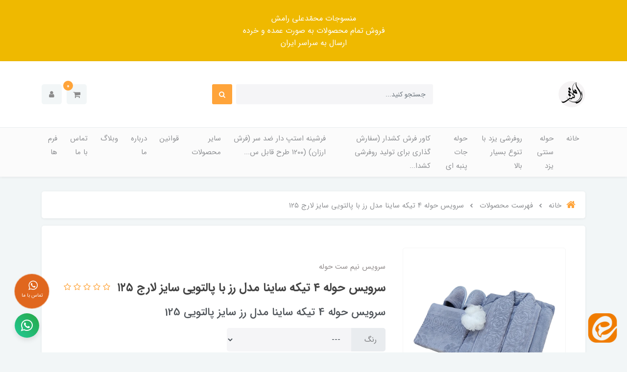

--- FILE ---
content_type: text/html; charset=utf-8
request_url: https://rameshmarket.ir/sayna-rose-bathrobe-2
body_size: 26299
content:
<!DOCTYPE html>
<html dir="rtl" lang="fa" ng-app="siteBuilder.public">
	<head>
		<meta charset="UTF-8">
		<meta http-equiv="X-UA-Compatible" content="IE=edge">
		<title>منسوجات رامش | سرویس حوله ۴ تیکه ساینا مدل رز با پالتویی سایز لارج ۱۲۵</title>
		<meta name="keywords" content="">
		<meta name="description" content="یکی از سرویس حوله IHD زیبا و پرفروش با آبگیری بالا و با صرفه خرید، سرویس حوله 4 تیکه ساینا مدل رز است. این سرویس شامل حوله پالتویی سایز 125، دمپایی، حوله دستی و یک عدد لیف است. سایز 125 حوله پالتویی یک سایز استاندارد است که برای عموم مردم با قد و سایز معمولی مناسب است. سایز 125 یعنی اگر از سر شانه خود تا به پایین را اندازه بزنید، هر جا 125 سانتیمتر شد، حوله تا به آنجا می رسد.">
		<meta property="og:title" content="سرویس حوله ۴ تیکه ساینا مدل رز با پالتویی سایز لارج ۱۲۵">
		<meta property="og:description" content="یکی از سرویس حوله IHD زیبا و پرفروش با آبگیری بالا و با صرفه خرید، سرویس حوله 4 تیکه ساینا مدل رز است. این سرویس شامل حوله پالتویی سایز 125، دمپایی، حوله دستی و یک عدد لیف است. سایز 125 حوله پالتویی یک سایز استاندارد است که برای عموم مردم با قد و سایز معمولی مناسب است. سایز 125 یعنی اگر از سر شانه خود تا به پایین را اندازه بزنید، هر جا 125 سانتیمتر شد، حوله تا به آنجا می رسد.">
		<meta property="og:url" content="https://rameshmarket.ir/sayna-rose-bathrobe-2">
		<meta property="og:site_name" content="منسوجات رامش">
		<meta property="og:image" content='/uploads/products/cc6e00.jpg?m=crop&w=200&h=200&q=veryhigh'>
		<meta name="twitter:url" content="https://rameshmarket.ir/sayna-rose-bathrobe-2">
		<meta name="twitter:title" content="منسوجات رامش | سرویس حوله ۴ تیکه ساینا مدل رز با پالتویی سایز لارج ۱۲۵">
		<meta name="twitter:description" content="یکی از سرویس حوله IHD زیبا و پرفروش با آبگیری بالا و با صرفه خرید، سرویس حوله 4 تیکه ساینا مدل رز است. این سرویس شامل حوله پالتویی سایز 125، دمپایی، حوله دستی و یک عدد لیف است. سایز 125 حوله پالتویی یک سایز استاندارد است که برای عموم مردم با قد و سایز معمولی مناسب است. سایز 125 یعنی اگر از سر شانه خود تا به پایین را اندازه بزنید، هر جا 125 سانتیمتر شد، حوله تا به آنجا می رسد.">
		<meta name="viewport" content="width=device-width, initial-scale=1, shrink-to-fit=no">
		<link rel="stylesheet" href="/site/resources/fonts/css?family=persian&family=fontawesome">
		<link rel="stylesheet" href="/themes/custom-16ba/css/bootstrap.css">
		<link rel="stylesheet" href="/themes/custom-16ba/css/bootstrap.rtl.css">
		<link rel="stylesheet" href="/themes/custom-16ba/css/magnific.popup.css">
		<link rel="stylesheet" href="/themes/custom-16ba/css/owl.carousel.css">
		
		<link rel="stylesheet" href="/themes/custom-16ba/css/app.css?v=1.1.424">

		<link rel="canonical" href="https://rameshmarket.ir/sayna-rose-bathrobe-2">
		<meta name="google-site-verification" content="_-Xll8h3MTlc9p-dJ1wiTreHhKUKq44NqkaAquKJDjs" />
<meta name="google-site-verification" content="0KUqF6Za526oVIBeabA9PhQmlTEPsXnyI4ReWErNoHc" />

<meta name="google-site-verification" content="9f-PNEXGfWU1f-zWTLIhlakrnHRv9mkuhSyvkvD8u-s" />

<meta name="enamad" content="54788732" />
	<meta name="generator" content="Portal Site Builder">
</head>

	<body ng-class="{'no-scroll':no_scroll}" itemscope="" itemtype="http://schema.org/WebPage">

		<!-- banner top -->
		
			<div class="banner-top text-center p-10 p-lg-15" style="background-color: #efb900;">
				<!--<a href="#" class="banner-top-link">
عنوان محتوای سفارشی
</a>-->
				<span class="btn btn-outline-white banner-top-button"><div style="text-align: center;">منسوجات محمّدعلی رامش</div><div style="text-align: center;">فروش تمام محصولات به صورت عمده و خرده</div><div style="text-align: center;">ارسال به سراسر ایران</div></span>
				
			</div>
		


		<!--navigation-->
<div class='navbar-container position-relative shadow-sm mb-30'>
    <div class="bg-white py-30 py-sm-35 py-md-40">
        <div class="container">
            <div class="row align-items-center justify-content-between flex-grow-1 mx-nhalf">
                <div class="col col-lg-auto px-half">
                    <div class="header-logo">
                        <a href="/">
                            <img src="/uploads/logo/6daaf2.jpg" class="header-logo-image" alt="منسوجات رامش">
                        </a>
                    </div>
                </div>
                <div class="col-5 d-none d-lg-block">
                    <form class="quicksearch" action="/site/search" dynamic-search="" auto-show="">
                        <div class="form-group mb-0 position-relative">
                            <div class="quicksearch-query d-flex">
                                <input type="text" name="q" class="form-control quicksearch-query-input form-control-sm" maxlength="100" ng-model="query" ng-model-options="{debounce:500}" placeholder="جستجو کنید...">

                                <button class="quicksearch-query-button btn btn-sm btn-primary mr-2 d-flex align-items-center justify-content-center">
                                    <i class="fa fa-fw fa-search"></i>
                                </button>
                            </div>
                            <div class="quicksearch-items text-right mt-15 position-absolute overflow-hidden bg-white shadow w-100 rounded d-none" ng-class="{'d-none': !items.length}">
                                <div class="quicksearch-item d-flex align-items-center py-10 px-20" ng-repeat="item in items">
                                    <div class="quicksearch-item-image ml-15" ng-show="item.image">
                                        <a ng-href="{{item.url}}" class="quicksearch-item-image-link">
                                            <img ng-src="{{item.image}}?m=crop&w=54&h=54&q=high" class="quicksearch-item-image-element">
                                        </a>
                                    </div>
                                    <h4 class="quicksearch-item-title mb-0 text-xs py-half">
                                        <a ng-href="{{item.url}}" class="quicksearch-item-link text-secondary">
                                            <span ng-bind="item.title"></span>
                                        </a>
                                    </h4>
                                </div>
                            </div>
                        </div>
                    </form>
                </div>
                <div class="col-auto px-half">
                    <div class="d-flex">
                        
                            <div class="header-minicart" cart="">
                                <div class="dropdown">
                                    <div class="position-relative" data-toggle="dropdown" id="header-minicart" role="button" aria-expanded="false" aria-haspopup="true">
                                        <a href="/site/cart" class="header-minicart-button d-flex justify-content-center justify-content-sm-end align-items-center flex-row flex-wrap btn btn-light px-2 py-2">
                                            <i class="fa fa-shopping-cart px-half" aria-hidden="true"></i>
                                            <span class="header-minicart-badge badge badge-primary position-absolute text-white" ng-bind="model.items.length || 0"></span>
                                        </a>
                                    </div>
                                    <div class="header-minicart-items dropdown-menu p-0" style="right: auto; left: 0;" aria-labelledby="header-minicart" ng-if="model.items.length">
                                        <div class="header-minicart-items-inner  pt-25 px-25 pb-half">
                                            <form name="items" class="header-minicart-item d-flex align-items-center pb-20" ng-submit="items.$valid && update(item)" ng-repeat="item in model.items" novalidate="">
                                                <a ng-href="{{item.product.url}}" class="header-minicart-item-image-holder d-flex align-items-center justify-content-center border rounded overflow-hidden" target="_blank">
                                                    <img ng-src="{{item.product.image||'/site/resources/images/empty.jpg'}}?m=thumb&w=88&h=88&q=high" class="header-minicart-item-image w-100">
                                                </a>
                                                <div class="header-minicart-item-details flex-grow-1 pr-20">
                                                    <h5 class="header-minicart-item-title mb-0 text-sm">
                                                        <a ng-href="{{item.product.url}}" class="header-minicart-item-link d-block text-secondary" target="_blank">
                                                            {{item.title}}
                                                        </a>
                                                    </h5>
                                                    <div class="header-minicart-item-subtotal text-primary mb-1">
                                                        {{item.total|number}} تومان
                                                    </div>
                                                    <div>
                                                        <a href="javascript:;" class="badge badge-light header-minicart-item-remove font-weight-normal" ng-click="removeItem(item)" click-confirm="آیا از حذف مطمئن هستید؟">
                                                            <i class="fa fa-fw fa-times" ng-hide="item.progress"></i>
                                                            <i class="fa fa-fw fa-refresh fa-spin" ng-show="item.progress"></i>
                                                            حذف
                                                        </a>
                                                    </div>
                                                </div>
                                            </form>
                                        </div>
                                        <div class="header-minicart-container rounded-bottom border-top p-25">
                                            <a href="/site/cart" class="btn btn-block btn-primary header-minicart-link  py-10 px-30 text-sm">
                                                ثبت و نهایی کردن سفارش
                                                <i class="fa fa-chevron-left mr-half align-middle" aria-hidden="true"></i>
                                            </a>
                                        </div>
                                    </div>
                                    <div class="header-minicart-items dropdown-menu" aria-labelledby="header-minicart" ng-if="!model.items.length">
                                        <div class="dropdown-item">سبد خرید شما خالی است.</div>
                                    </div>
                                </div>
                            </div>
                        
                        <div class="nav-item dropdown">
                            <a href="#" class="nav-link header-user-management-dropdown btn btn-light px-15 mr-10 d-flex align-items-center" data-toggle="dropdown" role="button" aria-expanded="false">
                                <i class="fa fa-user header-user-management" aria-hidden="true"></i>
                            </a>
                            
                            
                                <div class="dropdown-menu header-user-dropdown">
                                    <a href="/site/signin" class="dropdown-item">
                                        ورود
                                    </a>
                                    
                                        <a href="/site/signup" class="dropdown-item">
                                            ثبت‌نام
                                        </a>
                                    
                                </div>
                            
                        </div>
                    </div>
                </div>
            </div>
        </div>
    </div>
    <div class="border-top bg-lighten py-2 py-lg-0">
        <div class="container">
            <div class="row align-items-center justify-content-between flex-grow-1 mx-nhalf">
                <div class="col d-block d-lg-none">
                    <form method="get" action="/site/search" class="mobile-search-form position-relative">
                        <input type="text" name="q" class="mobile-search-form-input form-control form-control-sm bg-white shadow-sm " placeholder="جستجو کنید...">
                        <button class="mobile-search-form-submit btn btn-link text-muted position-absolute p-0 d-flex align-items-center justify-content-center">
                            <i class="fa fa-fw fa-search"></i>
                        </button>
                    </form>
                </div>
                <div class="col-auto col-lg order-3 order-lg-2 px-half" navbar-menu="">
                    <nav class="navbar navbar-light navbar-expand-lg" role="navigation" itemscope="" itemtype="http://schema.org/SiteNavigationElement">
                        
                        
                            
    <button type="button" class="navbar-toggler bg-white border-0 shadow-sm rounded" data-toggle="collapse" data-target="#navbar-108418704" aria-expanded="false" aria-controls="navbar">
        <span class="navbar-toggler-icon"></span>
    </button>

    <div id="navbar-108418704" class="navbar-collapse collapse">
        <ul class="navbar-nav" role="menu">
            
                <li class="nav-item " data-subset="0">
                    <a href="/" class="nav-link" itemprop="url" target="_self">
                        خانه
                    </a>
                    
                </li>
            
                <li class="nav-item " data-subset="10">
                    <a href="/yazd-trad-products" class="nav-link" itemprop="url" target="_self">
                        حوله سنتی یزد
                    </a>
                    
                        <ul class="nav-subset" role="menu">
                            
                                <li class="nav-subset-item " data-subset="0">
                                    <a href="/yazd-trad-products/yazd-bathrobe" class="nav-subset-link" itemprop="url" target="_self">
                                        حوله تن پوش یزدی نخی (حوله پالتویی یزدی)
                                    </a>
                                    
                                </li>
                            
                                <li class="nav-subset-item " data-subset="0">
                                    <a href="/yazd-trad-products/yazd-bath-towel" class="nav-subset-link" itemprop="url" target="_self">
                                        حوله حمام یزدی (حوله نخی یزدی)
                                    </a>
                                    
                                </li>
                            
                                <li class="nav-subset-item " data-subset="0">
                                    <a href="/yazd-trad-products/yazd-shamad" class="nav-subset-link" itemprop="url" target="_self">
                                        شمد یزدی نخی
                                    </a>
                                    
                                </li>
                            
                                <li class="nav-subset-item " data-subset="0">
                                    <a href="/yazd-trad-products/yazd-hand-towel" class="nav-subset-link" itemprop="url" target="_self">
                                        حوله دستی یا دستمال تنظیف یزدی
                                    </a>
                                    
                                </li>
                            
                                <li class="nav-subset-item " data-subset="0">
                                    <a href="/yazd-trad-products/yazd-hat-towel" class="nav-subset-link" itemprop="url" target="_self">
                                        کلاه حمام یزدی
                                    </a>
                                    
                                </li>
                            
                                <li class="nav-subset-item " data-subset="0">
                                    <a href="/yazd-trad-products/yazd-product" class="nav-subset-link" itemprop="url" target="_self">
                                        سفره، ساک نان، روتختی قلمکار، سجاده یزدی
                                    </a>
                                    
                                </li>
                            
                                <li class="nav-subset-item " data-subset="0">
                                    <a href="/yazd-trad-products/yazd-chadorshab" class="nav-subset-link" itemprop="url" target="_self">
                                        چادرشب یزدی
                                    </a>
                                    
                                </li>
                            
                                <li class="nav-subset-item " data-subset="0">
                                    <a href="/yazd-trad-products/sajade" class="nav-subset-link" itemprop="url" target="_self">
                                        سجاده
                                    </a>
                                    
                                </li>
                            
                                <li class="nav-subset-item " data-subset="0">
                                    <a href="/yazd-trad-products/%D8%AD%D9%88%D9%84%D9%87-%D8%B4%D9%85%D8%AF-%D8%AF%D8%B3%D8%AA%D9%85%D8%A7%D9%84-%D8%AA%D9%86-%D9%BE%D9%88%D8%B4-%D8%A7%D8%B3%D8%AA%D8%AE%D8%B1%DB%8C-%D9%85%D8%B1%D8%AA%D8%B6%DB%8C-%D8%B1%D8%A7%D9%85%D8%B4" class="nav-subset-link" itemprop="url" target="_self">
                                        محصولات مرتضی رامش
                                    </a>
                                    
                                </li>
                            
                                <li class="nav-subset-item " data-subset="0">
                                    <a href="/yazd-trad-products/%D8%AD%D9%88%D9%84%D9%87-%D8%AA%D9%86-%D9%BE%D9%88%D8%B4-%D8%A7%D8%B3%D8%AA%D8%AE%D8%B1%DB%8C-%D9%88-%D8%B4%D9%85%D8%AF-%D8%A7%D8%A8%D8%B1%D8%A7%D9%87%DB%8C%D9%85%DB%8C-%DB%8C%D8%B2%D8%AF" class="nav-subset-link" itemprop="url" target="_self">
                                        محصولات ابراهیمی یزد
                                    </a>
                                    
                                </li>
                            
                        </ul>
                    
                </li>
            
                <li class="nav-item " data-subset="10">
                    <a href="/rufarshi" class="nav-link" itemprop="url" target="_blank">
                        روفرشی یزد با تنوع بسیار بالا
                    </a>
                    
                        <ul class="nav-subset" role="menu">
                            
                                <li class="nav-subset-item " data-subset="0">
                                    <a href="/rufarshi/supergolshan" class="nav-subset-link" itemprop="url" target="_self">
                                        سوپرگلشن یزد
                                    </a>
                                    
                                </li>
                            
                                <li class="nav-subset-item " data-subset="0">
                                    <a href="/rufarshi/golbaf-yazd-carpet" class="nav-subset-link" itemprop="url" target="_self">
                                        روفرشی گلباف یزد
                                    </a>
                                    
                                </li>
                            
                                <li class="nav-subset-item " data-subset="0">
                                    <a href="/rufarshi/setare-zarrin-yazd" class="nav-subset-link" itemprop="url" target="_self">
                                        ستاره زرین یزد
                                    </a>
                                    
                                </li>
                            
                                <li class="nav-subset-item " data-subset="0">
                                    <a href="/rufarshi/kiabaf-yazd" class="nav-subset-link" itemprop="url" target="_self">
                                        روفرشی کیاباف یزد
                                    </a>
                                    
                                </li>
                            
                                <li class="nav-subset-item " data-subset="0">
                                    <a href="/rufarshi/naderbaf-yazd" class="nav-subset-link" itemprop="url" target="_self">
                                        نادرباف یزد
                                    </a>
                                    
                                </li>
                            
                                <li class="nav-subset-item " data-subset="0">
                                    <a href="/rufarshi/zarbafyazd" class="nav-subset-link" itemprop="url" target="_self">
                                        زرباف یزد
                                    </a>
                                    
                                </li>
                            
                                <li class="nav-subset-item " data-subset="0">
                                    <a href="/rufarshi/under-tablecloth" class="nav-subset-link" itemprop="url" target="_self">
                                        زیر سفره ای از همه برندها
                                    </a>
                                    
                                </li>
                            
                                <li class="nav-subset-item " data-subset="0">
                                    <a href="/rufarshi/rufarshi-sonnati-ashayeri" class="nav-subset-link" itemprop="url" target="_self">
                                        روفرشی سنتی / عشایری
                                    </a>
                                    
                                </li>
                            
                                <li class="nav-subset-item " data-subset="0">
                                    <a href="/rufarshi/negaryazd" class="nav-subset-link" itemprop="url" target="_self">
                                        روفرشی نگار یزد
                                    </a>
                                    
                                </li>
                            
                                <li class="nav-subset-item " data-subset="0">
                                    <a href="/rufarshi/lightcarpetlaminatedmat" class="nav-subset-link" itemprop="url" target="_self">
                                        فرش لایت (روفرشی لمینت دار)
                                    </a>
                                    
                                </li>
                            
                        </ul>
                    
                </li>
            
                <li class="nav-item " data-subset="16">
                    <a href="/towels" class="nav-link" itemprop="url" target="_self">
                        حوله جات پنبه ای
                    </a>
                    
                        <ul class="nav-subset" role="menu">
                            
                                <li class="nav-subset-item " data-subset="0">
                                    <a href="/towels/hand-towel" class="nav-subset-link" itemprop="url" target="_self">
                                        حوله دستی
                                    </a>
                                    
                                </li>
                            
                                <li class="nav-subset-item " data-subset="0">
                                    <a href="/towels/pool-towel" class="nav-subset-link" itemprop="url" target="_self">
                                        حوله استخری
                                    </a>
                                    
                                </li>
                            
                                <li class="nav-subset-item " data-subset="0">
                                    <a href="/towels/bath-towel" class="nav-subset-link" itemprop="url" target="_self">
                                        حوله حمامی
                                    </a>
                                    
                                </li>
                            
                                <li class="nav-subset-item " data-subset="0">
                                    <a href="/towels/twin-towel-set" class="nav-subset-link" itemprop="url" target="_self">
                                        سرویس دو قلو حوله
                                    </a>
                                    
                                </li>
                            
                                <li class="nav-subset-item " data-subset="0">
                                    <a href="/towels/bath-twol-set" class="nav-subset-link" itemprop="url" target="_self">
                                        سرویس نیم ست حوله
                                    </a>
                                    
                                </li>
                            
                                <li class="nav-subset-item " data-subset="0">
                                    <a href="/towels/bath-hat" class="nav-subset-link" itemprop="url" target="_self">
                                        کلاه حمام
                                    </a>
                                    
                                </li>
                            
                                <li class="nav-subset-item " data-subset="0">
                                    <a href="/towels/clothes-towel" class="nav-subset-link" itemprop="url" target="_self">
                                        حوله پالتویی
                                    </a>
                                    
                                </li>
                            
                                <li class="nav-subset-item " data-subset="0">
                                    <a href="/towels/bath-hand-towel-set" class="nav-subset-link" itemprop="url" target="_self">
                                        ست حوله دست و حمام
                                    </a>
                                    
                                </li>
                            
                                <li class="nav-subset-item " data-subset="0">
                                    <a href="/towels/kids-bath-towel" class="nav-subset-link" itemprop="url" target="_self">
                                        حوله کودک
                                    </a>
                                    
                                </li>
                            
                                <li class="nav-subset-item " data-subset="0">
                                    <a href="/towels/nassaji-dor-honar-yazd" class="nav-subset-link" itemprop="url" target="_self">
                                        نساجی هنر یزد
                                    </a>
                                    
                                </li>
                            
                                <li class="nav-subset-item " data-subset="0">
                                    <a href="/towels/teenager-bath-towel" class="nav-subset-link" itemprop="url" target="_self">
                                        حوله پالتویی نوجوان
                                    </a>
                                    
                                </li>
                            
                                <li class="nav-subset-item " data-subset="0">
                                    <a href="/towels/poodiran-towel" class="nav-subset-link" itemprop="url" target="_self">
                                        حوله پودایران
                                    </a>
                                    
                                </li>
                            
                                <li class="nav-subset-item " data-subset="0">
                                    <a href="/towels/sayna-towel" class="nav-subset-link" itemprop="url" target="_self">
                                        حوله ساینا
                                    </a>
                                    
                                </li>
                            
                                <li class="nav-subset-item " data-subset="0">
                                    <a href="/towels/narinsap-towel" class="nav-subset-link" itemprop="url" target="_self">
                                        حوله نارین ساپ
                                    </a>
                                    
                                </li>
                            
                                <li class="nav-subset-item " data-subset="0">
                                    <a href="/towels/blinda" class="nav-subset-link" itemprop="url" target="_self">
                                        حوله بلیندا
                                    </a>
                                    
                                </li>
                            
                                <li class="nav-subset-item " data-subset="0">
                                    <a href="/towels/kitchen-cleaning-cloth" class="nav-subset-link" itemprop="url" target="_self">
                                        دستمال تنظیف و نظافت
                                    </a>
                                    
                                </li>
                            
                        </ul>
                    
                </li>
            
                <li class="nav-item " data-subset="0">
                    <a href="/cover-farsh-keshdar" class="nav-link" itemprop="url" target="_self">
                        کاور فرش کشدار (سفارش گذاری برای تولید روفرشی کشدا...
                    </a>
                    
                </li>
            
                <li class="nav-item " data-subset="0">
                    <a href="/farshine-farshelight" class="nav-link" itemprop="url" target="_self">
                        فرشینه استپ دار ضد سر (فرش ارزان) (۱۲۰۰ طرح قابل س...
                    </a>
                    
                </li>
            
                <li class="nav-item " data-subset="2">
                    <a href="/other-products" class="nav-link" itemprop="url" target="_self">
                        سایر محصولات
                    </a>
                    
                        <ul class="nav-subset" role="menu">
                            
                                <li class="nav-subset-item " data-subset="2">
                                    <a href="/other-products/zirandaz" class="nav-subset-link" itemprop="url" target="_self">
                                        زیرانداز
                                    </a>
                                    
                                        <ul class="nav-subset" role="menu">
                                            
                                <li class="nav-subset-item " data-subset="0">
                                    <a href="/other-products/zirandaz/rahel" class="nav-subset-link" itemprop="url" target="_self">
                                        راحل
                                    </a>
                                    
                                </li>
                            
                                <li class="nav-subset-item " data-subset="0">
                                    <a href="/other-products/zirandaz/nirbaf" class="nav-subset-link" itemprop="url" target="_self">
                                        نیرباف
                                    </a>
                                    
                                </li>
                            
                                        </ul>
                                    
                                </li>
                            
                                <li class="nav-subset-item " data-subset="0">
                                    <a href="/other-products/blanket" class="nav-subset-link" itemprop="url" target="_self">
                                        پتو
                                    </a>
                                    
                                </li>
                            
                        </ul>
                    
                </li>
            
                <li class="nav-item " data-subset="0">
                    <a href="/rules" class="nav-link" itemprop="url" target="_self">
                        قوانین
                    </a>
                    
                </li>
            
                <li class="nav-item " data-subset="0">
                    <a href="/about-us" class="nav-link" itemprop="url" target="_self">
                        درباره ما
                    </a>
                    
                </li>
            
                <li class="nav-item " data-subset="10">
                    <a href="/site/blog/posts" class="nav-link" itemprop="url" target="_blank">
                        وبلاگ
                    </a>
                    
                        <ul class="nav-subset" role="menu">
                            
                                <li class="nav-subset-item " data-subset="0">
                                    <a href="/link-1/blog-2" class="nav-subset-link" itemprop="url" target="_self">
                                        منسوجات سنتی یزد yazd textiles
                                    </a>
                                    
                                </li>
                            
                                <li class="nav-subset-item " data-subset="0">
                                    <a href="/link-1/rufarshi-weblog" class="nav-subset-link" itemprop="url" target="_self">
                                        روفرشی
                                    </a>
                                    
                                </li>
                            
                                <li class="nav-subset-item " data-subset="0">
                                    <a href="/link-1/bed-cover-curtain" class="nav-subset-link" itemprop="url" target="_self">
                                        سرویس روتختی و ست پرده
                                    </a>
                                    
                                </li>
                            
                                <li class="nav-subset-item " data-subset="0">
                                    <a href="/link-1/towel-weblog" class="nav-subset-link" itemprop="url" target="_self">
                                        حوله
                                    </a>
                                    
                                </li>
                            
                                <li class="nav-subset-item " data-subset="0">
                                    <a href="/link-1/rutakhti-rubaleshi" class="nav-subset-link" itemprop="url" target="_self">
                                        ست سرویس روتختی و پرده (کالای خواب + رومیزی)
                                    </a>
                                    
                                </li>
                            
                                <li class="nav-subset-item " data-subset="0">
                                    <a href="/link-1/zirsofre" class="nav-subset-link" itemprop="url" target="_self">
                                        زیرسفره ای
                                    </a>
                                    
                                </li>
                            
                                <li class="nav-subset-item " data-subset="0">
                                    <a href="/link-1/non-standard-covercarpet" class="nav-subset-link" itemprop="url" target="_self">
                                        جزئیات سفارش کاور فرش غیر استاندارد
                                    </a>
                                    
                                </li>
                            
                                <li class="nav-subset-item " data-subset="0">
                                    <a href="/link-1/farshine-light-carpet" class="nav-subset-link" itemprop="url" target="_self">
                                        فرشینه
                                    </a>
                                    
                                </li>
                            
                                <li class="nav-subset-item " data-subset="0">
                                    <a href="/link-1/cover-carpet" class="nav-subset-link" itemprop="url" target="_self">
                                        کاور فرش یا روفرشی کشدار
                                    </a>
                                    
                                </li>
                            
                                <li class="nav-subset-item " data-subset="0">
                                    <a href="/link-1/export-yazd-mat-towel-viscose" class="nav-subset-link" itemprop="url" target="_self">
                                        EXPORT YAZD MAT AND TOWEL
                                    </a>
                                    
                                </li>
                            
                        </ul>
                    
                </li>
            
                <li class="nav-item " data-subset="0">
                    <a href="/contact-us" class="nav-link" itemprop="url" target="_self">
                        تماس با ما
                    </a>
                    
                </li>
            
                <li class="nav-item " data-subset="1">
                    <a href="/forms" class="nav-link" itemprop="url" target="_self">
                        فرم ها
                    </a>
                    
                        <ul class="nav-subset" role="menu">
                            
                                <li class="nav-subset-item " data-subset="0">
                                    <a href="/forms/registration-co-worrkers" class="nav-subset-link" itemprop="url" target="_self">
                                        فرم ثبت نام همکاری در فروش
                                    </a>
                                    
                                </li>
                            
                        </ul>
                    
                </li>
            
        </ul>
    </div>

                        
                    </nav>
                </div>
            </div>
        </div>
    </div>
</div>
<!--/navigation-->

		

<!--main-->
<main class="product-container" itemprop="mainEntity" itemscope="" itemtype="http://schema.org/Product" product="">
	<div class="container">
		<div class="product-context">
			
	<ol class="breadcrumb rounded" itemprop="breadcrumb" itemscope="" itemtype="http://schema.org/BreadcrumbList">
		<li class="breadcrumb-item" itemprop="itemListElement" itemscope="" itemtype="http://schema.org/ListItem">
			<a href="/" itemprop="item" class="text-muted">
				<span itemprop="name" class="d-flex align-items-center">
					<i class="fa fa-home text-primary breadcrumb-home-icon d-inline-flex ml-10 position-relative text-xl" aria-hidden="true"></i>
					خانه
				</span>
			</a>
			<meta itemprop="position" content="0">
		</li>
		
			<li class="breadcrumb-item " itemprop="itemListElement" itemscope="" itemtype="http://schema.org/ListItem">
				<a href="/site/products" itemprop="item" class="text-muted">
					<span itemprop="name">
						فهرست محصولات
					</span>
				</a>
				<meta itemprop="position" content="0">
			</li>
		
			<li class="breadcrumb-item active" itemprop="itemListElement" itemscope="" itemtype="http://schema.org/ListItem">
				<a href="/sayna-rose-bathrobe-2" itemprop="item" class="text-muted">
					<span itemprop="name">
						سرویس حوله ۴ تیکه ساینا مدل رز با پالتویی سایز لارج ۱۲۵
					</span>
				</a>
				<meta itemprop="position" content="1">
			</li>
		
	</ol>



			<div class="bg-white rounded shadow-sm p-25 p-sm-30 p-md-40">
				<div class="product-header">
					
					<div class="row">
						<div class="col-lg-4" magnific="">
							
								<link itemprop="image" href="/uploads/products/cc6e00.jpg">
							
							<div class="product-image p-15">
								<a href="/uploads/products/cc6e00.jpg" class="product-image-link" magnific-preview="/uploads/products/cc6e00.jpg?m=thumb&w=1280&h=800&q=high">
									<img src='/uploads/products/cc6e00.jpg?m=thumb&w=1280&h=800&q=high' class="product-image-element" alt="سرویس حوله ۴ تیکه ساینا مدل رز با پالتویی سایز لارج ۱۲۵">
								</a>
							</div>
							
								<div class="product-images owl-carousel" options="{ navClass: ['product-images-prev', 'product-images-next'], responsive: { 992: { items: 3 }, 1200: { items: 4 } }, loop: false, navText: [], margin: 15, nav: true }">
									
										<a href="/uploads/products/ed7349.jpg" magnific-preview="/uploads/products/ed7349.jpg?m=thumb&w=1280&h=800&q=high" class="product-images-link">
											<img src="/uploads/products/ed7349.jpg?m=crop&w=120&h=80&q=high" class="product-images-item">
										</a>
									
										<a href="/uploads/products/05265e.jpg" magnific-preview="/uploads/products/05265e.jpg?m=thumb&w=1280&h=800&q=high" class="product-images-link">
											<img src="/uploads/products/05265e.jpg?m=crop&w=120&h=80&q=high" class="product-images-item">
										</a>
									
										<a href="/uploads/products/7ff636.jpg" magnific-preview="/uploads/products/7ff636.jpg?m=thumb&w=1280&h=800&q=high" class="product-images-link">
											<img src="/uploads/products/7ff636.jpg?m=crop&w=120&h=80&q=high" class="product-images-item">
										</a>
									
										<a href="/uploads/products/621ab4.jpg" magnific-preview="/uploads/products/621ab4.jpg?m=thumb&w=1280&h=800&q=high" class="product-images-link">
											<img src="/uploads/products/621ab4.jpg?m=crop&w=120&h=80&q=high" class="product-images-item">
										</a>
									
										<a href="/uploads/products/ebb683.jpg" magnific-preview="/uploads/products/ebb683.jpg?m=thumb&w=1280&h=800&q=high" class="product-images-link">
											<img src="/uploads/products/ebb683.jpg?m=crop&w=120&h=80&q=high" class="product-images-item">
										</a>
									
										<a href="/uploads/products/ae40d1.jpg" magnific-preview="/uploads/products/ae40d1.jpg?m=thumb&w=1280&h=800&q=high" class="product-images-link">
											<img src="/uploads/products/ae40d1.jpg?m=crop&w=120&h=80&q=high" class="product-images-item">
										</a>
									
										<a href="/uploads/products/2d777b.jpg" magnific-preview="/uploads/products/2d777b.jpg?m=thumb&w=1280&h=800&q=high" class="product-images-link">
											<img src="/uploads/products/2d777b.jpg?m=crop&w=120&h=80&q=high" class="product-images-item">
										</a>
									
										<a href="/uploads/products/8e06fe.jpg" magnific-preview="/uploads/products/8e06fe.jpg?m=thumb&w=1280&h=800&q=high" class="product-images-link">
											<img src="/uploads/products/8e06fe.jpg?m=crop&w=120&h=80&q=high" class="product-images-item">
										</a>
									
										<a href="/uploads/products/0dfa4d.jpg" magnific-preview="/uploads/products/0dfa4d.jpg?m=thumb&w=1280&h=800&q=high" class="product-images-link">
											<img src="/uploads/products/0dfa4d.jpg?m=crop&w=120&h=80&q=high" class="product-images-item">
										</a>
									
										<a href="/uploads/products/a7b158.jpg" magnific-preview="/uploads/products/a7b158.jpg?m=thumb&w=1280&h=800&q=high" class="product-images-link">
											<img src="/uploads/products/a7b158.jpg?m=crop&w=120&h=80&q=high" class="product-images-item">
										</a>
									
										<a href="/uploads/products/d0369b.jpg" magnific-preview="/uploads/products/d0369b.jpg?m=thumb&w=1280&h=800&q=high" class="product-images-link">
											<img src="/uploads/products/d0369b.jpg?m=crop&w=120&h=80&q=high" class="product-images-item">
										</a>
									
										<a href="/uploads/products/625a5f.jpg" magnific-preview="/uploads/products/625a5f.jpg?m=thumb&w=1280&h=800&q=high" class="product-images-link">
											<img src="/uploads/products/625a5f.jpg?m=crop&w=120&h=80&q=high" class="product-images-item">
										</a>
									
										<a href="/uploads/products/fb3416.jpg" magnific-preview="/uploads/products/fb3416.jpg?m=thumb&w=1280&h=800&q=high" class="product-images-link">
											<img src="/uploads/products/fb3416.jpg?m=crop&w=120&h=80&q=high" class="product-images-item">
										</a>
									
										<a href="/uploads/products/1f1df0.jpg" magnific-preview="/uploads/products/1f1df0.jpg?m=thumb&w=1280&h=800&q=high" class="product-images-link">
											<img src="/uploads/products/1f1df0.jpg?m=crop&w=120&h=80&q=high" class="product-images-item">
										</a>
									
										<a href="/uploads/products/0b7b8a.jpg" magnific-preview="/uploads/products/0b7b8a.jpg?m=thumb&w=1280&h=800&q=high" class="product-images-link">
											<img src="/uploads/products/0b7b8a.jpg?m=crop&w=120&h=80&q=high" class="product-images-item">
										</a>
									
										<a href="/uploads/products/2d5ce6.jpg" magnific-preview="/uploads/products/2d5ce6.jpg?m=thumb&w=1280&h=800&q=high" class="product-images-link">
											<img src="/uploads/products/2d5ce6.jpg?m=crop&w=120&h=80&q=high" class="product-images-item">
										</a>
									
										<a href="/uploads/products/468784.jpg" magnific-preview="/uploads/products/468784.jpg?m=thumb&w=1280&h=800&q=high" class="product-images-link">
											<img src="/uploads/products/468784.jpg?m=crop&w=120&h=80&q=high" class="product-images-item">
										</a>
									
										<a href="/uploads/products/ba015d.jpg" magnific-preview="/uploads/products/ba015d.jpg?m=thumb&w=1280&h=800&q=high" class="product-images-link">
											<img src="/uploads/products/ba015d.jpg?m=crop&w=120&h=80&q=high" class="product-images-item">
										</a>
									
										<a href="/uploads/products/1ca700.jpg" magnific-preview="/uploads/products/1ca700.jpg?m=thumb&w=1280&h=800&q=high" class="product-images-link">
											<img src="/uploads/products/1ca700.jpg?m=crop&w=120&h=80&q=high" class="product-images-item">
										</a>
									
										<a href="/uploads/products/63c99e.jpg" magnific-preview="/uploads/products/63c99e.jpg?m=thumb&w=1280&h=800&q=high" class="product-images-link">
											<img src="/uploads/products/63c99e.jpg?m=crop&w=120&h=80&q=high" class="product-images-item">
										</a>
									
										<a href="/uploads/products/b4450d.jpg" magnific-preview="/uploads/products/b4450d.jpg?m=thumb&w=1280&h=800&q=high" class="product-images-link">
											<img src="/uploads/products/b4450d.jpg?m=crop&w=120&h=80&q=high" class="product-images-item">
										</a>
									
										<a href="/uploads/products/def578.jpg" magnific-preview="/uploads/products/def578.jpg?m=thumb&w=1280&h=800&q=high" class="product-images-link">
											<img src="/uploads/products/def578.jpg?m=crop&w=120&h=80&q=high" class="product-images-item">
										</a>
									
								</div>
							
							<div class="product-images-slider owl-carousel" options="{ navClass: ['product-images-prev', 'product-images-next'], navText: [], nav: true, items: 1 }">
								
									<a href="/uploads/products/cc6e00.jpg" magnific-preview="/uploads/products/cc6e00.jpg?m=thumb&w=1280&h=800&q=high">
										<img src="/uploads/products/cc6e00.jpg?m=thumb&w=1280&h=800&q=high" class="product-images-slider-item">
									</a>
								
									<a href="/uploads/products/ed7349.jpg" magnific-preview="/uploads/products/ed7349.jpg?m=thumb&w=1280&h=800&q=high">
										<img src="/uploads/products/ed7349.jpg?m=thumb&w=1280&h=800&q=high" class="product-images-slider-item">
									</a>
								
									<a href="/uploads/products/05265e.jpg" magnific-preview="/uploads/products/05265e.jpg?m=thumb&w=1280&h=800&q=high">
										<img src="/uploads/products/05265e.jpg?m=thumb&w=1280&h=800&q=high" class="product-images-slider-item">
									</a>
								
									<a href="/uploads/products/7ff636.jpg" magnific-preview="/uploads/products/7ff636.jpg?m=thumb&w=1280&h=800&q=high">
										<img src="/uploads/products/7ff636.jpg?m=thumb&w=1280&h=800&q=high" class="product-images-slider-item">
									</a>
								
									<a href="/uploads/products/621ab4.jpg" magnific-preview="/uploads/products/621ab4.jpg?m=thumb&w=1280&h=800&q=high">
										<img src="/uploads/products/621ab4.jpg?m=thumb&w=1280&h=800&q=high" class="product-images-slider-item">
									</a>
								
									<a href="/uploads/products/ebb683.jpg" magnific-preview="/uploads/products/ebb683.jpg?m=thumb&w=1280&h=800&q=high">
										<img src="/uploads/products/ebb683.jpg?m=thumb&w=1280&h=800&q=high" class="product-images-slider-item">
									</a>
								
									<a href="/uploads/products/ae40d1.jpg" magnific-preview="/uploads/products/ae40d1.jpg?m=thumb&w=1280&h=800&q=high">
										<img src="/uploads/products/ae40d1.jpg?m=thumb&w=1280&h=800&q=high" class="product-images-slider-item">
									</a>
								
									<a href="/uploads/products/2d777b.jpg" magnific-preview="/uploads/products/2d777b.jpg?m=thumb&w=1280&h=800&q=high">
										<img src="/uploads/products/2d777b.jpg?m=thumb&w=1280&h=800&q=high" class="product-images-slider-item">
									</a>
								
									<a href="/uploads/products/8e06fe.jpg" magnific-preview="/uploads/products/8e06fe.jpg?m=thumb&w=1280&h=800&q=high">
										<img src="/uploads/products/8e06fe.jpg?m=thumb&w=1280&h=800&q=high" class="product-images-slider-item">
									</a>
								
									<a href="/uploads/products/0dfa4d.jpg" magnific-preview="/uploads/products/0dfa4d.jpg?m=thumb&w=1280&h=800&q=high">
										<img src="/uploads/products/0dfa4d.jpg?m=thumb&w=1280&h=800&q=high" class="product-images-slider-item">
									</a>
								
									<a href="/uploads/products/a7b158.jpg" magnific-preview="/uploads/products/a7b158.jpg?m=thumb&w=1280&h=800&q=high">
										<img src="/uploads/products/a7b158.jpg?m=thumb&w=1280&h=800&q=high" class="product-images-slider-item">
									</a>
								
									<a href="/uploads/products/d0369b.jpg" magnific-preview="/uploads/products/d0369b.jpg?m=thumb&w=1280&h=800&q=high">
										<img src="/uploads/products/d0369b.jpg?m=thumb&w=1280&h=800&q=high" class="product-images-slider-item">
									</a>
								
									<a href="/uploads/products/625a5f.jpg" magnific-preview="/uploads/products/625a5f.jpg?m=thumb&w=1280&h=800&q=high">
										<img src="/uploads/products/625a5f.jpg?m=thumb&w=1280&h=800&q=high" class="product-images-slider-item">
									</a>
								
									<a href="/uploads/products/fb3416.jpg" magnific-preview="/uploads/products/fb3416.jpg?m=thumb&w=1280&h=800&q=high">
										<img src="/uploads/products/fb3416.jpg?m=thumb&w=1280&h=800&q=high" class="product-images-slider-item">
									</a>
								
									<a href="/uploads/products/1f1df0.jpg" magnific-preview="/uploads/products/1f1df0.jpg?m=thumb&w=1280&h=800&q=high">
										<img src="/uploads/products/1f1df0.jpg?m=thumb&w=1280&h=800&q=high" class="product-images-slider-item">
									</a>
								
									<a href="/uploads/products/0b7b8a.jpg" magnific-preview="/uploads/products/0b7b8a.jpg?m=thumb&w=1280&h=800&q=high">
										<img src="/uploads/products/0b7b8a.jpg?m=thumb&w=1280&h=800&q=high" class="product-images-slider-item">
									</a>
								
									<a href="/uploads/products/2d5ce6.jpg" magnific-preview="/uploads/products/2d5ce6.jpg?m=thumb&w=1280&h=800&q=high">
										<img src="/uploads/products/2d5ce6.jpg?m=thumb&w=1280&h=800&q=high" class="product-images-slider-item">
									</a>
								
									<a href="/uploads/products/468784.jpg" magnific-preview="/uploads/products/468784.jpg?m=thumb&w=1280&h=800&q=high">
										<img src="/uploads/products/468784.jpg?m=thumb&w=1280&h=800&q=high" class="product-images-slider-item">
									</a>
								
									<a href="/uploads/products/ba015d.jpg" magnific-preview="/uploads/products/ba015d.jpg?m=thumb&w=1280&h=800&q=high">
										<img src="/uploads/products/ba015d.jpg?m=thumb&w=1280&h=800&q=high" class="product-images-slider-item">
									</a>
								
									<a href="/uploads/products/1ca700.jpg" magnific-preview="/uploads/products/1ca700.jpg?m=thumb&w=1280&h=800&q=high">
										<img src="/uploads/products/1ca700.jpg?m=thumb&w=1280&h=800&q=high" class="product-images-slider-item">
									</a>
								
									<a href="/uploads/products/63c99e.jpg" magnific-preview="/uploads/products/63c99e.jpg?m=thumb&w=1280&h=800&q=high">
										<img src="/uploads/products/63c99e.jpg?m=thumb&w=1280&h=800&q=high" class="product-images-slider-item">
									</a>
								
									<a href="/uploads/products/b4450d.jpg" magnific-preview="/uploads/products/b4450d.jpg?m=thumb&w=1280&h=800&q=high">
										<img src="/uploads/products/b4450d.jpg?m=thumb&w=1280&h=800&q=high" class="product-images-slider-item">
									</a>
								
									<a href="/uploads/products/def578.jpg" magnific-preview="/uploads/products/def578.jpg?m=thumb&w=1280&h=800&q=high">
										<img src="/uploads/products/def578.jpg?m=thumb&w=1280&h=800&q=high" class="product-images-slider-item">
									</a>
								
							</div>
						</div>
						<div class="col-lg-8">
							<div class="product-left-container pt-30 pr-lg-20">
								
								<div class="product-category">
									
										سرویس نیم ست حوله
									
								</div>
								<div class="d-flex align-items-center flex-column flex-sm-row justify-content-between w-100 pt-10 pb-15">
									<h1 class="product-title mb-0 pl-10 order-2 order-sm-1 ml-auto ml-sm-0" itemprop="name">
										سرویس حوله ۴ تیکه ساینا مدل رز با پالتویی سایز لارج ۱۲۵
									</h1>
									
										<div class="product-rating order-1 order-sm-2 mb-1 mb-sm-0 ml-auto ml-sm-0" eval="collect(161582405, 0, 0)" product-rating="" auto-show="">
											<a role="button" class="product-rating-link" ng-click="submit(number)" ng-focus="changeRate(number)" ng-mouseover="changeRate(number)" ng-mouseleave="changeRate()" ng-repeat="number in [1,2,3,4,5]">
												<i class="fa fa-star fa-flip-horizontal text-warning product-rating-link-icon" ng-class="{ 'fa-star-half-o': isHalf(number), 'fa-star-o': model.rate < number }"></i>
											</a>
											<span class="product-rating-info" ng-show="model.count">
												<small class="text-muted">
													از {{model.count}}
												</small>
											</span>
										</div>
									

								</div>
								
									<h4 class="product-caption" itemprop="alternateName">
										سرویس حوله 4 تیکه ساینا مدل رز سایز پالتویی 125
									</h4>
								
								<form name="addtocart" class="product-info" ng-submit="addtocart.$valid && submit()" eval="collect(1195000, 1325000, 10)" add-to-cart="" dynamic-form="" auto-show="" novalidate="">
									<div class="product-controls">
										<div class="row mb-20">
											
												<div class="col-md-6 col-lg-8 col-xl-6">
													<div class="form-group product-attribute">
														<div class="input-group">
															<div class="input-group-prepend">
																<span class="input-group-text product-attribute-text">
																	رنگ
																</span>
															</div>
															<select id="attribute-0" name="item0" class="form-control product-attribute-input" ng-model="model.attributes.item0" ng-change="changeAttribute()" required="">
																<option value="" ng-if="!model.attributes.item0" ng-disabled="progress">
																	---
																</option>
																
																	<option value="رنگ: آبی کاربنی">
																		آبی کاربنی
																	</option>
																
																	<option value="رنگ: آبی (ابی نفتی طبق عکس ها)">
																		آبی (ابی نفتی طبق عکس ها)
																	</option>
																
															</select>
														</div>
														<div class="validation-inline product-attribute-inline-error text-danger" ng-messages="addtocart.item0.$error" ng-show="addtocart.$submitted || addtocart.item0.$dirty">
															<span ng-message="required">
																رنگ را انتخاب کنید.
															</span>
														</div>
													</div>
												</div>
											
											<div class="col-md-6 col-lg-8 col-xl-6 offset-lg-6 d-none">
												<div class="form-group product-quantity">
													<div class="input-group">
														<div class="input-group-prepend">
															<span class="input-group-text product-quantity-text">
																تعداد
															</span>
														</div>
														<input type="number" id="quantity" class="form-control product-quantity-input" min="1" max="1000" ng-model="model.quantity" ng-disabled="progress" required="">
													</div>
												</div>
											</div>
											<div class="col-md-6 col-lg-8 col-xl-6 offset-lg-6 d-none">
												<div class="form-group product-variant">
													<div class="input-group">
														<div class="input-group-prepend">
															<span class="input-group-text product-variant-text">
																نوع
															</span>
														</div>
														<select id="variant" class="form-control product-variant-input" ng-disabled="progress">
															
																<option value="110268168" data-stock="0" data-price="1195000" data-compare-price="1325000" data-discount="10" product-variant="">
																	رنگ: آبی کاربنی
																</option>
															
																<option value="112072559" data-stock="0" data-price="1195000" data-compare-price="1325000" data-discount="10" product-variant="">
																	رنگ: آبی (ابی نفتی طبق عکس ها)
																</option>
															
														</select>
													</div>
												</div>
											</div>
										</div>

										<div class="my-2">
											
												
											
												
											
												
											
										</div>
										<div class="product-price-container">
											
											<div class="product-outofstock-message d-none alert alert-warning" ng-class="{ 'd-block': outofstock() }">
												محصول مورد نظر موجود نمی‌باشد.
											</div>
										</div>
										<div class="product-buttons">
											
												<div class="alert alert-danger validation-summary product-buttons-failed" ng-if="validation" ng-class="{'d-block' : validation}">
    <h6 class="alert-heading validation-summary-title product-buttons-failed-title">
        <span ng-bind="validation.main"></span>
    </h6>
    <ul class="validation-summary-list product-buttons-failed-list">
        <li class="validation-summary-item product-buttons-failed-item" ng-repeat="(key, value) in validation" ng-if="key != 'main'">
            {{value}}
        </li>
    </ul>
</div>
											
											
											
											
											
												<button type="button" class="btn btn-link product-addtowishlist text-muted" onclick="alert('این امکان فقط برای کاربران در دسترس است.')">
													<i class="fa fa-fw fa-heart-o"></i>
													افزودن به علاقه‌مندی
												</button>
											
											<a href="/site/products/compare/add?id=161582405" class="btn btn-link text-muted product-compare">
												<i class="fa fa-fw fa-balance-scale ml-1"></i>
												مقایسه
											</a>
											<div class="product-buttons-loading" ng-show="progress">
												<i class="fa fa-refresh fa-spin fa-fw"></i>
												کمی صبر کنید...
											</div>
										</div>
									</div>
								</form>
							</div>
						</div>
					</div>

				</div>
				
					<div class="product-description pt-25 pt-sm-30 pt-md-40 mt-25 mt-sm-30 mt-md-40 border-top">
						<p class="product-description-content" itemprop="description">
							یکی از سرویس حوله IHD زیبا و پرفروش با آبگیری بالا و با صرفه خرید، سرویس حوله 4 تیکه ساینا مدل رز است. این سرویس شامل حوله پالتویی سایز 125، دمپایی، حوله دستی و یک عدد لیف است. سایز 125 حوله پالتویی یک سایز استاندارد است که برای عموم مردم با قد و سایز معمولی مناسب است. سایز 125 یعنی اگر از سر شانه خود تا به پایین را اندازه بزنید، هر جا 125 سانتیمتر شد، حوله تا به آنجا می رسد.
						</p>
					</div>
				
			</div>

			
				<div class="mt-15 rounded bg-white shadow-sm px-30 px-sm-40 px-md-50 px-xl-100 pt-30">
					
					<div class="row align-items-center justify-content-lg-center">
						
							<div class="col-12 col-sm-6 col-lg-3 mb-30">
								<div class="d-flex align-items-center">
									<img src='/themes/custom-16ba/userfiles/7742c8.png?m=thumb&w=54&h=54&q=high' class="ml-15" alt="ارسال رایگان">
									<div>
										<h3 class="text-xs mb-0">ارسال رایگان</h3>
										<h6 class="text-xxs text-muted font-weight-normal mb-0">برای خرید بالای ۳ میلیون و دویست هزار تومان ( به جز کاور فرش و فرشینه)</h6>
									</div>
								</div>
								
							</div>
						
							<div class="col-12 col-sm-6 col-lg-3 mb-30">
								<div class="d-flex align-items-center">
									<img src='/themes/custom-16ba/userfiles/749acf.png?m=thumb&w=54&h=54&q=high' class="ml-15" alt="قیمت شگفت‌انگیز">
									<div>
										<h3 class="text-xs mb-0">قیمت شگفت‌انگیز</h3>
										<h6 class="text-xxs text-muted font-weight-normal mb-0">تا سقف ۱۰% تخفیف</h6>
									</div>
								</div>
								
							</div>
						
					</div>
				</div>
			

			
				<div class="product-relates mt-15 bg-white rounded shadow-sm">

					<h4 class="product-relates-title text-lg font-weight-bold border-bottom py-15 py-sm-20 mb-0 px-25">
						محصولات مرتبط
					</h4>
					<div class="product-relates-items has-nav py-20 py-sm-25 p-md-30">
						<div class="owl-carousel" options="{ items: 4, autoplay: true, responsive:{ 0:{ items: 2 }, 576: { items: 3 }, 992: { items: 4 }, 1200: { items: 5 } }  }">
							

								<div class="product-relates-item m-10 m-sm-15 rounded d-flex flex-column justify-content-center align-items-center">
									<a href="/sayna-towel-golestan" class="product-relates-item-image">
										<img src='/uploads/products/f62e3f.jpg' class="img-fluid product-relates-item-image-element">
									</a>
									<h5 class="product-relates-item-title">
										<a href="/sayna-towel-golestan" class="product-relates-item-link text-center">
											حوله استخری گلستان طرح رز و کبوتر سایز ۶۰ در ۱۱۰ سانت (حوله استخری کوچیک) خرید جینی موجود
										</a>
									</h5>
									
										<span class="product-relates-item-price">
											255,000 تومان
										</span>
									
									
								</div>
							

								<div class="product-relates-item m-10 m-sm-15 rounded d-flex flex-column justify-content-center align-items-center">
									<a href="/poodiran-makan-nimset-large" class="product-relates-item-image">
										<img src='/uploads/products/e3093a.jpg' class="img-fluid product-relates-item-image-element">
									</a>
									<h5 class="product-relates-item-title">
										<a href="/poodiran-makan-nimset-large" class="product-relates-item-link text-center">
											سرویس حوله پالتویی 4 تکه پود ایران مدل Makan سایز لارج L 125
										</a>
									</h5>
									
										<span class="product-relates-item-price">
											4,630,000 تومان
										</span>
									
									
								</div>
							

								<div class="product-relates-item m-10 m-sm-15 rounded d-flex flex-column justify-content-center align-items-center">
									<a href="/sayna-mahur-bathrobe125" class="product-relates-item-image">
										<img src='/uploads/products/c90157.jpg' class="img-fluid product-relates-item-image-element">
									</a>
									<h5 class="product-relates-item-title">
										<a href="/sayna-mahur-bathrobe125" class="product-relates-item-link text-center">
											حوله تن پوش ساینا طرح ماهور سایز 125
										</a>
									</h5>
									
										<span class="product-relates-item-price">
											1,640,000 تومان
										</span>
									
									
								</div>
							

								<div class="product-relates-item m-10 m-sm-15 rounded d-flex flex-column justify-content-center align-items-center">
									<a href="/sayna-rose-bathrobe125" class="product-relates-item-image">
										<img src='/uploads/products/891dd0.jpg' class="img-fluid product-relates-item-image-element">
									</a>
									<h5 class="product-relates-item-title">
										<a href="/sayna-rose-bathrobe125" class="product-relates-item-link text-center">
											حوله تن پوش ساینا طرح رز سایز 125
										</a>
									</h5>
									
										<span class="product-relates-item-price">
											1,855,000 تومان
										</span>
									
									
								</div>
							
						</div>
					</div>
					
				</div>
			
			<div class="product-details" data-tabs="auto">
				<ul class="nav nav-tabs product-details-tabs p-10 mx-n10 mt-10 border-0" role="tablist">
					
					
						<li class="nav-item product-details-tab">
							<a role="button" class="nav-link border-0 rounded btn shadow-sm ml-10 product-details-tab-link" data-toggle="tab" data-target="#product-comments">
								دیدگاه‌ها
							</a>
						</li>
					
					
						<li class="nav-item product-details-tab">
							<a role="button" class="nav-link border-0 rounded btn shadow-sm ml-10 product-details-tab-link" data-toggle="tab" data-target="#product-fields">
								مشخصات
							</a>
						</li>
					
				</ul>
				<div class="tab-content p-25 p-sm-30 p-md-40 bg-white rounded shadow-sm">
					


					<div class="tab-pane" id="product-comments">
						<div class="product-comments">
							<div eval="collect(161582405)" product-commenting="" auto-show="">
								
								
									<div class="product-commenting">
										<h3 class="product-commenting-title mb-15 mb-sm-20 mb-md-25">
											دیدگاه خود را بنویسید
										</h3>
										<form name="commenting" class="product-commenting-form" ng-submit="commenting.$valid && submit()" dynamic-form="" novalidate="">
											
												<div class="alert alert-danger validation-summary product-commenting-failed" ng-if="validation" ng-class="{'d-block' : validation}">
    <h6 class="alert-heading validation-summary-title product-commenting-failed-title">
        <span ng-bind="validation.main"></span>
    </h6>
    <ul class="validation-summary-list product-commenting-failed-list">
        <li class="validation-summary-item product-commenting-failed-item" ng-repeat="(key, value) in validation" ng-if="key != 'main'">
            {{value}}
        </li>
    </ul>
</div>
											
											<div class="alert alert-success product-commenting-succeed" ng-show="succeed">
												<span ng-bind="succeed.description"></span>
											</div>
											<div class="product-commenting-reply-info" ng-show="isreply" ng-click="focusComment()">
												<div class="alert alert-warning">
													این دیدگاه به عنوان پاسخ شما به دیدگاهی دیگر ارسال خواهد شد. برای
													صرف نظر از ارسال این پاسخ، بر روی گزینه‌ی
													<u>انصراف</u> کلیک کنید.
												</div>
											</div>
											<div class="row mx-n2">
												
												
													<div class="col-12 col-sm-6 col-lg-3 px-2">
														<div class="form-group product-commenting-name">
															<input type="text" id="productcomment-name" name="name" class="form-control product-commenting-name-input text-xs" ng-model="model.name" ng-disabled="progress" placeholder="نام و نام خانوادگی">
															<div class="validation-inline product-commenting-inline-error text-danger" ng-messages="commenting.name.$error" ng-show="commenting.$submitted || commenting.name.$dirty">
																<span ng-message="server">
																	<span ng-bind="validation.name"></span>
																</span>
															</div>
														</div>
													</div>
													<div class="col-12 col-sm-6 col-lg-3 px-2">
														<div class="form-group product-commenting-email">
															<input type="text" id="productcomment-email" name="email" class="form-control product-commenting-email-input text-xs" ng-model="model.email" ng-disabled="progress" placeholder="پست الکترونیکی">
															<div class="validation-inline product-commenting-inline-error text-danger" ng-messages="commenting.email.$error" ng-show="commenting.$submitted || commenting.email.$dirty">
																<span ng-message="server">
																	<span ng-bind="validation.email"></span>
																</span>
															</div>
														</div>
													</div>
													<div class="col-12 col-sm-6 col-lg-3 px-2">
														<div class="form-group product-commenting-website">
															<input type="text" id="productcomment-website" name="website" class="form-control product-commenting-website-input text-xs" ng-model="model.website" ng-disabled="progress" placeholder="آدرس وب‌سایت">
															<div class="validation-inline product-commenting-inline-error text-danger" ng-messages="commenting.website.$error" ng-show="commenting.$submitted || commenting.website.$dirty">
																<span ng-message="server">
																	<span ng-bind="validation.website"></span>
																</span>
															</div>
														</div>
													</div>
												
												
													<div class="col-12 col-sm-6 col-lg-3 px-2">
														<div class="form-group product-commenting-rate">
															<select id="productcomment-rate" name="rate" class="form-control product-commenting-rate-input text-xs" ng-model="model.rate" ng-disabled="progress">
																<option ng-value="">امتیاز شما به محصول</option>
																<option ng-value="1">یک ستاره</option>
																<option ng-value="2">دو ستاره</option>
																<option ng-value="3">سه ستاره</option>
																<option ng-value="4">چهار ستاره</option>
																<option ng-value="5">پنج ستاره</option>
															</select>
															<div class="validation-inline product-commenting-inline-error text-danger" ng-messages="commenting.rate.$error" ng-show="commenting.$submitted || commenting.rate.$dirty">
																<span ng-message="server">
																	<span ng-bind="validation.rate"></span>
																</span>
															</div>
														</div>
													</div>
												


												<div class="col-12 px-2">
													<div class="form-group product-commenting-body">
														<textarea id="productcomment-body" name="body" class="form-control product-commenting-body-input text-xs" rows="6" placeholder="بنویسید..." ng-model="model.body" ng-disabled="progress" required=""></textarea>
														<div class="validation-inline product-commenting-inline-error text-danger" ng-messages="commenting.body.$error" ng-show="commenting.$submitted || commenting.body.$dirty">
															<span ng-message="required">
																دیدگاه خود را بنویسید.
															</span>
															<span ng-message="server">
																<span ng-bind="validation.body"></span>
															</span>
														</div>
													</div>
												</div>
											</div>
											<button class="btn btn-primary product-commenting-submit" ng-disabled="progress" ng-hide="isreply">
												ارسال دیدگاه
											</button>
											<button class="btn btn-primary product-commenting-submit" ng-disabled="progress" ng-show="isreply">
												ارسال پاسخ
											</button>
											<button type="button" class="btn btn-link product-commenting-reset" ng-disabled="progress" ng-show="commenting.$dirty" ng-click="reset()" click-confirm="همه‌ی اطلاعات نوشته شده، حذف می‌شوند. آیا مطمئن هستید؟">
												انصراف
											</button>
											<div class="product-commenting-loading" ng-show="progress">
												<i class="fa fa-refresh fa-spin fa-fw"></i>
												کمی صبر کنید...
											</div>
										</form>
									</div>
								
							</div>
						</div>
					</div>

					
						<div class="tab-pane" id="product-fields">
							<div class="product-fields">
								
									<div class="row no-gutters product-field">
										<div class="col-lg-3">
											<h6 class="product-field-name">
												جنس
											</h6>
										</div>
										<div class="col-lg-9">
											
												<div class="product-field-value">
													مخمل
												</div>
											
										</div>
									</div>
								
									<div class="row no-gutters product-field">
										<div class="col-lg-3">
											<h6 class="product-field-name">
												سایز پالتویی
											</h6>
										</div>
										<div class="col-lg-9">
											
												<div class="product-field-value">
													125 سانتیمتر
												</div>
											
										</div>
									</div>
								
									<div class="row no-gutters product-field">
										<div class="col-lg-3">
											<h6 class="product-field-name">
												تعداد تیکه
											</h6>
										</div>
										<div class="col-lg-9">
											
												<div class="product-field-value">
													4 تیکه (پالتویی، حوله دستی، دمپایی و لیف)
												</div>
											
										</div>
									</div>
								
							</div>
						</div>
					

				</div>
			</div>
		</div>
	</div>
</main>
<!--/main-->


	 <!--addtocart-->
<div id="product-addtocart-modal" class="modal product-addtocart-modal" tabindex="-1" role="dialog">
    <div class="modal-dialog product-addtocart-modal-dialog" role="document">
        <div class="modal-content product-addtocart-modal-content">
            <div class="modal-header">
                <h5 class="modal-title product-addtocart-modal-title">
                    انجام شد
                </h5>
                <button type="button" class="close product-addtocart-modal-close-icon" data-dismiss="modal">
                    <span aria-hidden="true">
                        &times;
                    </span>
                </button>
            </div>
            <div class="modal-body product-addtocart-modal-body">
                <h6 class="text-success product-addtocart-modal-headline">
                    محصول با موفقیت به سبدخرید اضافه شد.
                </h6>
                <p class="product-addtocart-modal-description">
                    برای ثبت نهایی سفارش بر روی دکمه‌ی
                    <i>مشاهده سبدخرید</i> کلیک کنید و برای افزودن دیگر محصولات به سبدخرید خود، بر روی دکمه‌ی
                    <i>ادامه</i> کلیک کنید.
                </p>
            </div>
            <div class="modal-footer">
                <a href="/site/cart" class="btn btn-success product-addtocart-modal-link">
                    مشاهده سبدخرید
                </a>
                <button type="button" class="btn btn-secondary product-addtocart-modal-close" data-dismiss="modal">
                    ادامه
                </button>
            </div>
        </div>
    </div>
</div>
<!--/addtocart-->



<footer class="site-footer mt-30">
	<div class="bg-white border-top pt-65 pb-40">
		<div class="container">
			<div class="row">
				
					<div class="col-12 col-6 col-lg-4 px-lg-20 mb-30">
						<h4 class="site-footer-title text-lg mb-20">
							درباره ما
						</h4>

						<div class="site-footer-about text-sm text-muted">
							بیش از 50 سال است که کار فروش منسوجات را پدرمان در شهر یزد آغاز کرده است. بعد از مهاجرت به مشهد در ابتدا در کاروانسرا دالون الزوار کار خود را ادامه دادند و سپس در بازار قماش مشهد همان کار را پیش گرفتند. با بازنشستگی پدر، فرزندان کار پدر را ادامه دادند و با فروش انواع روفرشی و حوله، شغل پدر بعد از 50 سال همچنان ادامه دارد. حال فرزندان برای ارائه خدمات بهتر در شرایط کرونایی سال 1400 فروش عمده و جزیی اینترنتی را نیز راه اندازی کردند تا مشتریان بتوانند هم به صورت حضوری و هم به صورت غیر حضوری منسوجات مورد نیاز خود را خریداری و یا سفارش دهند. شاید دیدن دقیق تمام مدل های روفرشی و حوله در حالت باز شده در خرید حضوری میسر نباشد. اما این سایت کمک می کند که مشتریان بتوانند تمام اجناس را با استفاده از عکس های با کیفیت مناسب بازدید و بررسی نمایند و انتخاب بهتری متناسب با سلیقه خود داشته باشند.
						</div>
						
					</div>
				
				
					<div class="col-12 col-6 col-lg-4 px-lg-20 mb-30">
						<h4 class="site-footer-title text-lg mb-20">
							دسترسی سریع
						</h4>
						<ul class="site-footer-menu row m-0 p-0 list-unstyled text-sm m-nhalf">
							
								<li class="col-6 p-half site-footer-menu-item">
									<a href="/" class="site-footer-menu-item-link">خانه</a>
								</li>
							
								<li class="col-6 p-half site-footer-menu-item">
									<a href="/yazd-trad-products" class="site-footer-menu-item-link">حوله سنتی یزد</a>
								</li>
							
								<li class="col-6 p-half site-footer-menu-item">
									<a href="/rufarshi" class="site-footer-menu-item-link">روفرشی یزد با تنوع بسیار بالا</a>
								</li>
							
								<li class="col-6 p-half site-footer-menu-item">
									<a href="/towels" class="site-footer-menu-item-link">حوله جات پنبه ای</a>
								</li>
							
								<li class="col-6 p-half site-footer-menu-item">
									<a href="/cover-farsh-keshdar" class="site-footer-menu-item-link">کاور فرش کشدار (سفارش گذاری برای تولید روفرشی کشدار)</a>
								</li>
							
								<li class="col-6 p-half site-footer-menu-item">
									<a href="/farshine-farshelight" class="site-footer-menu-item-link">فرشینه استپ دار ضد سر (فرش ارزان) (۱۲۰۰ طرح قابل سفارش)</a>
								</li>
							
								<li class="col-6 p-half site-footer-menu-item">
									<a href="/other-products" class="site-footer-menu-item-link">سایر محصولات</a>
								</li>
							
								<li class="col-6 p-half site-footer-menu-item">
									<a href="/rules" class="site-footer-menu-item-link">قوانین</a>
								</li>
							
								<li class="col-6 p-half site-footer-menu-item">
									<a href="/about-us" class="site-footer-menu-item-link">درباره ما</a>
								</li>
							
								<li class="col-6 p-half site-footer-menu-item">
									<a href="/site/blog/posts" class="site-footer-menu-item-link">وبلاگ</a>
								</li>
							
								<li class="col-6 p-half site-footer-menu-item">
									<a href="/contact-us" class="site-footer-menu-item-link">تماس با ما</a>
								</li>
							
								<li class="col-6 p-half site-footer-menu-item">
									<a href="/forms" class="site-footer-menu-item-link">فرم ها</a>
								</li>
							
							
						</ul>
					</div>
				
				<div class="col-12 col-6 col-lg-4 px-lg-20">
					
						<h4 class="site-footer-title text-lg mb-20">
							عضویت در خبرنامه
						</h4>
						<div class="footer-subscription pt-1 mb-30">
							<form name="subscription" ng-submit="subscription.$valid && submit()" eval="collect('NSPe4IH4RktX2eKqK0gOlfqAzpZb3/Z/')" subscription="" dynamic-form="" auto-show="" novalidate="">
								
									<div class="alert alert-danger validation-summary footer-subscription-failed" ng-if="validation" ng-class="{'d-block' : validation}">
    <h6 class="alert-heading validation-summary-title footer-subscription-failed-title">
        <span ng-bind="validation.main"></span>
    </h6>
    <ul class="validation-summary-list footer-subscription-failed-list">
        <li class="validation-summary-item footer-subscription-failed-item" ng-repeat="(key, value) in validation" ng-if="key != 'main'">
            {{value}}
        </li>
    </ul>
</div>
								
								<div class="alert alert-success subscription-succeed my-10" ng-show="succeed">
									<span ng-bind="succeed.description"></span>
								</div>
								<div class="d-flex">
									<input type="text" class="form-control form-control-sm footer-subscription-email" ng-model="model.email" ng-disabled="progress" placeholder="ایمیل خود را وارد کنید">
									<button type="submit" ng-disabled="progress" class="btn btn-sm btn-success px-3 footer-subscription-submit mr-10">
										عضویت
									</button>
								</div>
								<div class="validation-inline footer-subscription-inline-error text-danger" ng-messages="footersubscription.email.$error" ng-show="footersubscription.$submitted || footersubscription.email.$dirty">
									<span ng-message="server">
										<span ng-bind="validation.email"></span>
									</span>
								</div>
							</form>
							
						</div>
					
					
						<h4 class="site-footer-title text-lg mb-20">
							نماد الکترونیکی
						</h4>
						<div class="site-footer-namaad mb-30">
							<a referrerpolicy="origin" target="_blank" href="https://trustseal.enamad.ir/?id=227300&amp;Code=QWBjKxrAz3Eoud80Xk5v"><img referrerpolicy="origin" src="https://Trustseal.eNamad.ir/logo.aspx?id=227300&amp;Code=QWBjKxrAz3Eoud80Xk5v" alt="" style="cursor:pointer" id="QWBjKxrAz3Eoud80Xk5v"></a>
<img referrerpolicy='origin' id = 'nbqejzpejxlzesgtrgvjfukz' style = 'cursor:pointer' onclick = 'window.open("https://logo.samandehi.ir/Verify.aspx?id=271036&p=uiwkjyoerfthobpdxlaogvka", "Popup","toolbar=no, scrollbars=no, location=no, statusbar=no, menubar=no, resizable=0, width=450, height=630, top=30")' alt = 'logo-samandehi' src = 'https://logo.samandehi.ir/logo.aspx?id=271036&p=odrfyndtnbpdlymaqftiwlbq' />

							
						</div>
					
				</div>
			</div>
		</div>
	</div>
	<!--copyright-->
	
		<div class="copyright-container bg-secondary py-25">

			<div class="container">
				<div class="row align-items-center">
					<div class="col-12 col-sm text-center text-sm-right mb-2 mb-sm-0">
						<span class="copyright-text text-xs">
							ساخت سایت توسط <a href="https://www.portal.ir/" target="_blank">پرتال</a>
						</span>
					</div>
					<div class="col-12 col-sm-auto">
						<div class="d-flex align-items-center flex-row-reverse footer-social-icons justify-content-center justify-content-sm-start">
							
							
								<a href="https://telegram.me/kazemRamesh" class="fa fa-send"></a>
							
							
								<a href="https://twitter.com/#!/RameshKazem" class="fa fa-twitter"></a>
							
							
								<a href="https://instagram.com/mansujat_ramesh" class="fa fa-instagram"></a>
							
							
								<a href="https://google.com/+secret1300" class="fa fa-google-plus"></a>
							
							
								<a href="https://linkedin.com/in/kazem-ramesh-35b96779" class="fa fa-linkedin"></a>
							
							
								<a href="https://join.skype.com/invite/pcM7uMwgLYCj" class="fa fa-skype"></a>
							
							
								<a href="https://wa.me/+989155091300" class="fa fa-whatsapp"></a>
							
						</div>
						
					</div>
				</div>
			</div>
		</div>
	
	<!--/copyright-->


	<!-- /whatsapp -->
<!--	<widget type="content" section="سربرگ" name="footer:whatsapp">-->

		<div class="fixed-contact d-block d-md-none">
			
			<a target="_blank" class="contact-us-button text-center d-flex align-items-center justify-content-center" href="whatsapp://send?phone=989155051200&amp;text=با سلام 
																															سوالی از فروشگاه رامش مارکت در مورد صفحه سرویس حوله ۴ تیکه ساینا مدل رز با پالتویی سایز لارج ۱۲۵ دارم.		
																															&nbsp;&nbsp;&nbsp;&nbsp;&nbsp;&nbsp; &ensp; &ensp;&ensp; https://rameshmarket.ir/sayna-rose-bathrobe-2">
				<i class="fa fa-whatsapp" style="font-size: 28px; z-index: 2;"></i>  
			</a>
		</div>

		<div class="fixed-contact d-none d-md-block">
			<!--<if terms="">
				<a href="/admin/store/products/161582405" class="btn btn-sm btn-edit edit-link edit-link-widget ml-15">
					<i class="fa fa-pencil"></i>
				</a>
			</if>-->
			<a target="_blank" class="contact-us-button text-center d-flex align-items-center justify-content-center" href="https://web.whatsapp.com/send?phone=989155051200&amp;text=با سلام 
																															سوالی از فروشگاه رامش مارکت در مورد صفحه سرویس حوله ۴ تیکه ساینا مدل رز با پالتویی سایز لارج ۱۲۵ دارم.																													
																															https://rameshmarket.ir//sayna-rose-bathrobe-2">
				<i class="fa fa-whatsapp" style="font-size: 28px; z-index: 2;"></i>
			</a>
		</div>

<!--	</widget>
	<!-- /whatsapp 

	<div class="fixed-contact d-lg-block">
		<a href="tel:09351341155" class="elegant-icon icon_phone fixed-contact-button">
			<i class="fa fa-phone" style="font-size: 28px;margin-top: 15px;"></i>
		</a>

	</div>-->

	<!-- /eitaa -->
	

		<div style="    position: fixed;  bottom: 20px;right: 20px;">
			
			<a href="https://eitaa.com/aliram123">
				<img src="/themes/custom-16ba/images/eittA-1.png" style="width: 60px;">
			</a>
		</div>
	
	<!-- /eitaa -->

</footer>

<!--/quickview-->
<!--quickview-->
<form name="quickview" id="product-quickview-modal" class="modal modal-md product-quickview-modal" ng-submit="quickview.$valid && submit()" tabindex="-1" role="dialog" quick-view="" dynamic-form="" novalidate="">
    <div class="modal-dialog product-quickview-modal-dialog" role="document">
        <div class="modal-content product-quickview-modal-content">
            <div class="modal-header">
                <h5 class="modal-title product-quickview-modal-title">
                    <span ng-bind="title"></span>
                </h5>
                <button type="button" class="close product-quickview-modal-close-icon" data-dismiss="modal">
                    <span aria-hidden="true">
                        &times;
                    </span>
                </button>
            </div>
            <div class="modal-body product-quickview-modal-body">
                
                    <div class="alert alert-danger validation-summary product-quickview-modal-failed m-0 mb-3" ng-if="validation" ng-class="{'d-block' : validation}">
                        <h6 class="alert-heading validation-summary-title product-quickview-modal-failed-title">
                            <span ng-bind="validation.main"></span>
                        </h6>
                    </div>
                
                <div class="alert alert-success product-quickview-modal-succeed mb-0" ng-show="succeed">
                    <span ng-bind="succeed.description"></span>
                </div>
                <div ng-show="loading">
                    در حال بارگذاری...
                </div>
                <div ng-hide="succeed || loading">
                    <div class="form-group product-quickview-modal-attribute" ng-repeat="attribute in attributes">
                        <div class="input-group">
                            <div class="input-group-prepend">
                                <span class="input-group-text">
                                    {{attribute.name}}
                                </span>
                            </div>
                            <select id="product-quickview-modal-attribute-{{$index}}" name="attribute{{$index}}" class="form-control product-quickview-modal-attribute-control" ng-model="model.attributes['attribute' + $index]" ng-change="changeAttribute()" ng-disabled="progress" required="">
                                <option ng-repeat="value in attribute.values" value="{{attribute.name}}: {{value}}">
                                    {{value}}
                                </option>
                            </select>
                        </div>
                        <div class="validation-inline product-quickview-modal-inline-error text-danger" ng-messages="quickview['attribute' + $index].$error" ng-show="quickview.$submitted || quickview['attribute' + $index].$dirty">
                            <span ng-message="required">
                                {{attribute.name}} را انتخاب کنید.
                            </span>
                        </div>
                    </div>
                    <div class="form-group product-quickview-modal-quantity">
                        <div class="input-group">
                            <div class="input-group-prepend">
                                <span class="input-group-text">
                                    تعداد
                                </span>
                            </div>
                            <input type="number" id="product-quickview-modal-quantity" name="quantity" class="form-control product-quickview-modal-quantity-control" ng-model="model.quantity" ng-disabled="progress" dir="ltr" min="1" max="1000000000" required="">
                        </div>
                        <div class="validation-inline product-quickview-modal-inline-error text-danger" ng-messages="quickview.quantity.$error" ng-show="quickview.$submitted || quickview.quantity.$dirty">
                            <span ng-message="required">
                                تعداد را بنویسید.
                            </span>
                            <span ng-message="min">
                                تعداد را بیش‌تر از 0 بنویسید.
                            </span>
                            <span ng-message="max">
                                تعداد را کم‌تر از 10000000000 بنویسید.
                            </span>
                        </div>
                    </div>
                    <span class="product-quickview-modal-compare-price text-muted" ng-show="getComparePrice()">
                        <del>{{getComparePrice() | number}}</del>
                    </span>
                    <span class="product-quickview-modal-price text-green" ng-show="getPrice()">
                        {{getPrice() | number}} تومان
                    </span>
                </div>
            </div>
            <div class="modal-footer" ng-hide="succeed || loading">
                <button type="button" class="btn btn-link product-quickview-modal-close" ng-disabled="progress" data-dismiss="modal">
                    انصراف
                </button>
                <button class="btn btn-success product-quickview-modal-submit" ng-disabled="progress">
                    افزودن به سبد خرید
                </button>
            </div>
        </div>
    </div>
</form>
<!--/quickview-->
<!--/quickview-->

<!--/popup-contact-->


<!-- popup contact -->

	<div class="popup-contact-wrap dropdown">
		<div class="popup-contact-dropdown">
			<button class="dropdown-toggle popup-contact-dropdown-toggle" type="button" data-toggle="dropdown">
				<div class="popup-contact-dropdown-toggle-title">
					<i class="fa fa-whatsapp"></i>
					<br>تماس با ما
				</div>
				<div class="popup-contact-dropdown-toggle-close">
					<i class="fa fa-close"></i>
				</div><div class="icons hide">
				<div class="icons-line">
					<span style="color: #E0671E">
						<svg xmlns="http://www.w3.org/2000/svg" viewbox="0 0 448 512"><path fill="currentColor" d="M380.9 97.1C339 55.1 283.2 32 223.9 32c-122.4 0-222 99.6-222 222 0 39.1 10.2 77.3 29.6 111L0 480l117.7-30.9c32.4 17.7 68.9 27 106.1 27h.1c122.3 0 224.1-99.6 224.1-222 0-59.3-25.2-115-67.1-157zm-157 341.6c-33.2 0-65.7-8.9-94-25.7l-6.7-4-69.8 18.3L72 359.2l-4.4-7c-18.5-29.4-28.2-63.3-28.2-98.2 0-101.7 82.8-184.5 184.6-184.5 49.3 0 95.6 19.2 130.4 54.1 34.8 34.9 56.2 81.2 56.1 130.5 0 101.8-84.9 184.6-186.6 184.6zm101.2-138.2c-5.5-2.8-32.8-16.2-37.9-18-5.1-1.9-8.8-2.8-12.5 2.8-3.7 5.6-14.3 18-17.6 21.8-3.2 3.7-6.5 4.2-12 1.4-32.6-16.3-54-29.1-75.5-66-5.7-9.8 5.7-9.1 16.3-30.3 1.8-3.7.9-6.9-.5-9.7-1.4-2.8-12.5-30.1-17.1-41.2-4.5-10.8-9.1-9.3-12.5-9.5-3.2-.2-6.9-.2-10.6-.2-3.7 0-9.7 1.4-14.8 6.9-5.1 5.6-19.4 19-19.4 46.3 0 27.3 19.9 53.7 22.6 57.4 2.8 3.7 39.1 59.7 94.8 83.8 35.2 15.2 49 16.5 66.6 13.9 10.7-1.6 32.8-13.4 37.4-26.4 4.6-13 4.6-24.1 3.2-26.4-1.3-2.5-5-3.9-10.5-6.6z"></path></svg>
					</span>
					<span style="color: #E0671E">
						<svg xmlns="http://www.w3.org/2000/svg" viewbox="0 0 448 512"><path fill="currentColor" d="M224.1 141c-63.6 0-114.9 51.3-114.9 114.9s51.3 114.9 114.9 114.9S339 319.5 339 255.9 287.7 141 224.1 141zm0 189.6c-41.1 0-74.7-33.5-74.7-74.7s33.5-74.7 74.7-74.7 74.7 33.5 74.7 74.7-33.6 74.7-74.7 74.7zm146.4-194.3c0 14.9-12 26.8-26.8 26.8-14.9 0-26.8-12-26.8-26.8s12-26.8 26.8-26.8 26.8 12 26.8 26.8zm76.1 27.2c-1.7-35.9-9.9-67.7-36.2-93.9-26.2-26.2-58-34.4-93.9-36.2-37-2.1-147.9-2.1-184.9 0-35.8 1.7-67.6 9.9-93.9 36.1s-34.4 58-36.2 93.9c-2.1 37-2.1 147.9 0 184.9 1.7 35.9 9.9 67.7 36.2 93.9s58 34.4 93.9 36.2c37 2.1 147.9 2.1 184.9 0 35.9-1.7 67.7-9.9 93.9-36.2 26.2-26.2 34.4-58 36.2-93.9 2.1-37 2.1-147.8 0-184.8zM398.8 388c-7.8 19.6-22.9 34.7-42.6 42.6-29.5 11.7-99.5 9-132.1 9s-102.7 2.6-132.1-9c-19.6-7.8-34.7-22.9-42.6-42.6-11.7-29.5-9-99.5-9-132.1s-2.6-102.7 9-132.1c7.8-19.6 22.9-34.7 42.6-42.6 29.5-11.7 99.5-9 132.1-9s102.7-2.6 132.1 9c19.6 7.8 34.7 22.9 42.6 42.6 11.7 29.5 9 99.5 9 132.1s2.7 102.7-9 132.1z" class=""></path></svg>
					</span>
					<span style="color: #E0671E">

						<svg version="1.0" xmlns="http://www.w3.org/2000/svg" viewbox="0 0 512.000000 512.000000" preserveaspectratio="xMidYMid meet"><g transform="translate(0.000000,512.000000) scale(0.100000,-0.100000)" fill="currentColor" stroke="none"><path d="M1410 4961 c-232 -62 -429 -236 -514 -452 -14 -35 -50 -157 -80 -271 -31 -113 -59 -214 -63 -223 -12 -32 12 -11 95 82 324 363 808 629 1305 718 53 10 97 20 97 24 0 4 -21 12 -47 17 -27 6 -146 36 -266 67 -209 55 -223 57 -340 56 -83 0 -143 -6 -187 -18z"></path><path d="M2418 4659 c-432 -35 -834 -193 -1168 -459 -97 -77 -283 -266 -351 -355 -289 -379 -439 -816 -439 -1280 0 -464 150 -901 439 -1280 68 -89 254 -278 351 -355 763 -607 1841 -621 2620 -32 102 77 299 270 375 367 301 385 455 825 455 1300 0 464 -148 897 -438 1280 -107 141 -336 354 -497 462 -387 260 -887 390 -1347 352z m-299 -584 c207 -49 383 -222 436 -430 19 -76 19 -214 0 -290 -40 -151 -160 -304 -292 -373 -179 -94 -399 -93 -576 0 -86 46 -194 155 -240 244 -88 170 -90 368 -4 543 66 135 233 269 383 305 78 19 214 19 293 1z m1520 -290 c245 -58 432 -281 448 -536 30 -458 -452 -770 -867 -562 -288 144 -407 503 -261 791 79 157 234 274 416 315 47 11 205 6 264 -8z m-953 -1003 c156 -79 191 -283 70 -410 -53 -57 -101 -77 -186 -77 -64 0 -82 4 -128 29 -88 49 -132 124 -132 225 0 120 60 203 179 248 49 18 146 11 197 -15z m-872 -292 c370 -94 557 -501 387 -838 -66 -130 -194 -243 -332 -292 -88 -30 -248 -38 -343 -16 -364 86 -559 492 -397 831 80 170 237 285 446 329 54 11 168 4 239 -14z m1520 -290 c109 -28 190 -74 272 -155 183 -182 226 -448 111 -684 -44 -90 -158 -204 -253 -254 -342 -177 -765 9 -859 378 -19 76 -19 214 0 290 40 151 160 304 292 373 134 70 293 89 437 52z"></path><path d="M3970 4383 c1 -4 27 -28 60 -52 83 -62 276 -258 364 -371 231 -297 396 -674 449 -1032 18 -117 16 -120 103 202 62 225 67 255 72 369 5 142 -6 213 -49 318 -75 179 -232 337 -407 408 -34 14 -173 54 -309 90 -137 36 -256 68 -265 71 -10 3 -18 2 -18 -3z"></path><path d="M265 2188 c-2 -7 -30 -107 -61 -223 -51 -189 -57 -223 -61 -334 -6 -142 5 -213 48 -318 75 -179 232 -337 407 -408 35 -14 163 -52 285 -84 122 -33 230 -62 240 -66 34 -14 16 11 -35 50 -86 65 -277 262 -363 375 -138 181 -251 384 -330 595 -41 110 -105 350 -105 396 0 29 -17 40 -25 17z"></path><path d="M4403 1179 c-338 -416 -725 -677 -1208 -813 -113 -32 -227 -56 -266 -56 -52 0 -27 -21 46 -40 39 -10 159 -41 268 -69 183 -47 206 -51 315 -51 132 0 210 15 306 59 175 79 320 225 394 394 12 27 51 160 87 295 36 136 70 258 76 271 13 32 4 38 -18 10z"></path></g></svg>
					</span>
					<span style="color: #E0671E">
						<svg xmlns="http://www.w3.org/2000/svg" viewbox="0 0 448 512"><path fill="currentColor" d="M446.7 98.6l-67.6 318.8c-5.1 22.5-18.4 28.1-37.3 17.5l-103-75.9-49.7 47.8c-5.5 5.5-10.1 10.1-20.7 10.1l7.4-104.9 190.9-172.5c8.3-7.4-1.8-11.5-12.9-4.1L117.8 284 16.2 252.2c-22.1-6.9-22.5-22.1 4.6-32.7L418.2 66.4c18.4-6.9 34.5 4.1 28.5 32.2z"></path></svg>
					</span>
					<span style="color: #E0671E">
						<svg xmlns="http://www.w3.org/2000/svg" viewbox="0 0 512 512"><path fill="currentColor" d="M464 64H48C21.5 64 0 85.5 0 112v288c0 26.5 21.5 48 48 48h416c26.5 0 48-21.5 48-48V112c0-26.5-21.5-48-48-48zM48 96h416c8.8 0 16 7.2 16 16v41.4c-21.9 18.5-53.2 44-150.6 121.3-16.9 13.4-50.2 45.7-73.4 45.3-23.2.4-56.6-31.9-73.4-45.3C85.2 197.4 53.9 171.9 32 153.4V112c0-8.8 7.2-16 16-16zm416 320H48c-8.8 0-16-7.2-16-16V195c22.8 18.7 58.8 47.6 130.7 104.7 20.5 16.4 56.7 52.5 93.3 52.3 36.4.3 72.3-35.5 93.3-52.3 71.9-57.1 107.9-86 130.7-104.7v205c0 8.8-7.2 16-16 16z"></path>
						</svg>
					</span>
					<span style="color: #E0671E">
						<svg xmlns="http://www.w3.org/2000/svg" viewbox="0 0 512 512">
							<path fill="currentColor" d="M493.4 24.6l-104-24c-11.3-2.6-22.9 3.3-27.5 13.9l-48 112c-4.2 9.8-1.4 21.3 6.9 28l60.6 49.6c-36 76.7-98.9 140.5-177.2 177.2l-49.6-60.6c-6.8-8.3-18.2-11.1-28-6.9l-112 48C3.9 366.5-2 378.1.6 389.4l24 104C27.1 504.2 36.7 512 48 512c256.1 0 464-207.5 464-464 0-11.2-7.7-20.9-18.6-23.4z"></path>
						</svg>
					</span>
				</div>

				</div>

				<div class="pulsation" style="background-color: #e0671e"></div>
				<div class="pulsation" style="background-color: #e0671e"></div>
			</button>
			<div class="dropdown-menu shadow p-0">
				<div class="popup-contact-header">
					عنوان محتوای سفارشی
					
				</div>
				
					<div class="d-flex flex-column">
						
							<a href="https://wa.me/989155091300" target="_blank" class="popup-contact-item d-flex justify-content-between align-items-center my-2">
								<div>
									واتساپ(فقط خرید عمده)
								</div>
								<div class="popup-contact-item-icon">
									<img src="/themes/custom-16ba/userfiles/040a99.png">
								</div>
							</a>
						
							<a href="https://wa.me/989155051200" target="_blank" class="popup-contact-item d-flex justify-content-between align-items-center my-2">
								<div>
									واتساپ(خرید غیر عمده)
								</div>
								<div class="popup-contact-item-icon">
									<img src="/themes/custom-16ba/userfiles/f3a0f5.webp">
								</div>
							</a>
						
					</div>
					
				
			</div>
		</div>
	</div>



<!--/popup-contact-->

<script type="text/javascript" src="/themes/custom-16ba/js/bootstrap.js"></script>
<script type="text/javascript" src="/themes/custom-16ba/js/magnific.popup.js"></script>
<script type="text/javascript" src="/themes/custom-16ba/js/owl.carousel.js"></script>
<script type="text/javascript" src="/themes/custom-16ba/js/custom.js"></script>

<script type="text/javascript" src="/themes/custom-16ba/js/app.js?v=1.1.13"></script>
<script type="text/javascript" src="https://www.googletagmanager.com/gtag/js?id=G-9DNZD9MQS6" async=""></script>
<script type="text/javascript">
	window.dataLayer = window.dataLayer || [];

	function gtag() {
		dataLayer.push(arguments);
	}

	gtag('js', new Date());
	gtag('config', 'G-9DNZD9MQS6');
</script>

<script>gtag && gtag('set', 'content_group', 'products')</script></body></html>                                                        